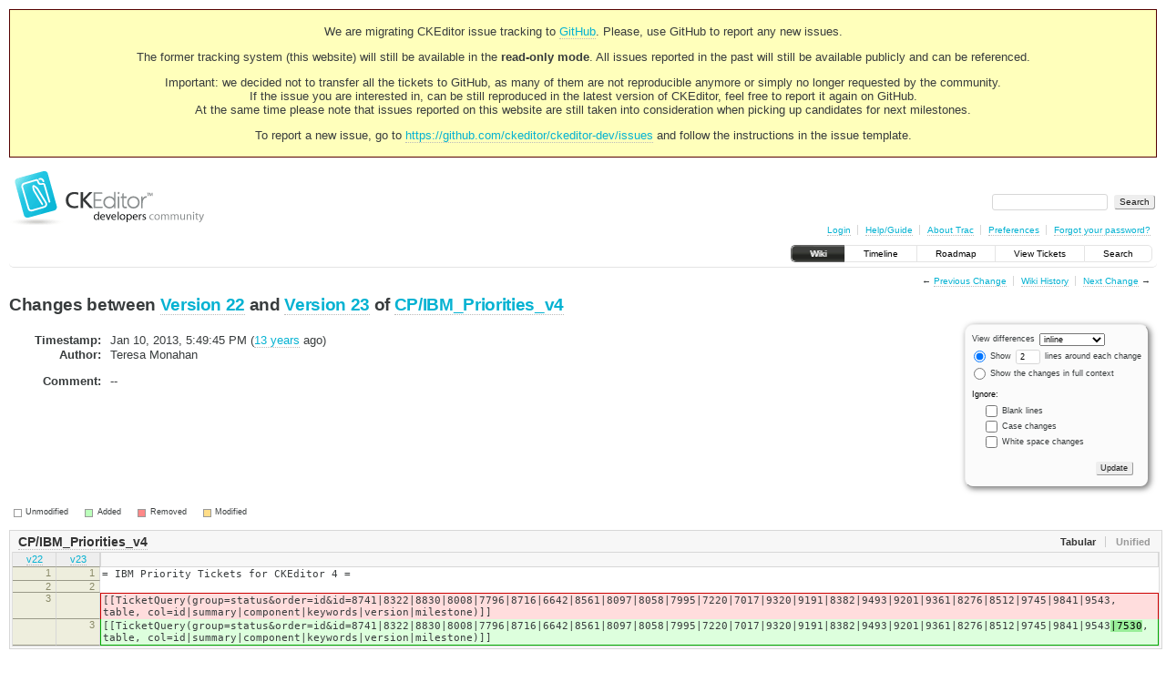

--- FILE ---
content_type: text/html;charset=utf-8
request_url: https://dev.ckeditor.com/wiki/CP/IBM_Priorities_v4?action=diff&version=23
body_size: 3849
content:
<!DOCTYPE html PUBLIC "-//W3C//DTD XHTML 1.0 Strict//EN" "http://www.w3.org/TR/xhtml1/DTD/xhtml1-strict.dtd">

    <html xmlns="http://www.w3.org/1999/xhtml">
  
  

  


  <head>
    <title>
      CP/IBM_Priorities_v4 (diff) – CKEditor
    </title>
      <meta http-equiv="Content-Type" content="text/html; charset=UTF-8" />
      <meta http-equiv="X-UA-Compatible" content="IE=edge" />
    <!--[if IE]><script type="text/javascript">
      if (/^#__msie303:/.test(window.location.hash))
        window.location.replace(window.location.hash.replace(/^#__msie303:/, '#'));
    </script><![endif]-->
          <link rel="search" href="/search" />
          <link rel="help" href="/wiki/TracGuide" />
          <link rel="up" href="/wiki/CP/IBM_Priorities_v4?action=history" title="Page history" />
          <link rel="next" href="/wiki/CP/IBM_Priorities_v4?action=diff&amp;version=24" title="Version 24" />
          <link rel="start" href="/wiki" />
          <link rel="stylesheet" href="/chrome/common/css/trac.css" type="text/css" />
          <link rel="stylesheet" href="/chrome/common/css/wiki.css" type="text/css" />
          <link rel="stylesheet" href="/chrome/common/css/diff.css" type="text/css" />
          <link rel="prev" href="/wiki/CP/IBM_Priorities_v4?action=diff&amp;version=22" title="Version 22" />
          <link rel="icon" href="https://c.cksource.com/a/1/inc/gfx/favicon.ico" type="image/x-icon" />
    <style id="trac-noscript" type="text/css">.trac-noscript { display: none !important }</style>
      <link type="application/opensearchdescription+xml" rel="search" href="/search/opensearch" title="Search CKEditor" />
      <script type="text/javascript" charset="utf-8" src="/chrome/common/js/jquery.js"></script>
      <script type="text/javascript" charset="utf-8" src="/chrome/common/js/babel.js"></script>
      <script type="text/javascript" charset="utf-8" src="/chrome/common/js/trac.js"></script>
      <script type="text/javascript" charset="utf-8" src="/chrome/common/js/search.js"></script>
      <script type="text/javascript" charset="utf-8" src="/chrome/common/js/diff.js"></script>
    <script type="text/javascript">
      jQuery("#trac-noscript").remove();
      jQuery(document).ready(function($) {
        $(".trac-autofocus").focus();
        $(".trac-target-new").attr("target", "_blank");
        if ($.ui) { /* is jquery-ui added? */
          $(".trac-datepicker:not([readonly])").prop("autocomplete", "off").datepicker();
          $(".trac-datetimepicker:not([readonly])").prop("autocomplete", "off").datetimepicker();
          $("#main").addClass("trac-nodatetimehint");
        }
        $(".trac-disable").disableSubmit(".trac-disable-determinant");
        setTimeout(function() { $(".trac-scroll").scrollToTop() }, 1);
        $(".trac-disable-on-submit").disableOnSubmit();
      });
    </script>
    <meta name="ROBOTS" content="NOINDEX, NOFOLLOW" />
    <link rel="stylesheet" type="text/css" href="/chrome/site/overrides.css" />
    <script type="text/javascript" charset="utf-8" src="/chrome/site/overrides.js"></script>
  </head>
  <body>
    <!-- Google Tag Manager (noscript) -->
    <noscript><iframe src="https://www.googletagmanager.com/ns.html?id=GTM-54N6JD7" height="0" width="0" style="display:none;visibility:hidden"></iframe></noscript>
    <!-- End Google Tag Manager (noscript) -->
    <div id="siteheader">
<div style="background: #ffb;border: 1px solid #500;text-align: center;padding: 3px;clear: both;margin-bottom:15px">
<p>We are migrating CKEditor issue tracking to <a href="https://github.com/ckeditor/ckeditor-dev/issues">GitHub</a>. Please, use GitHub to report any new issues.</p>
<p>The former tracking system (this website) will still be available in the <strong>read-only mode</strong>. All issues reported in the past will still be available publicly and can be referenced.</p>
<p>Important: we decided not to transfer all the tickets to GitHub, as many of them are not reproducible anymore or simply no longer requested by the community.<br /> If the issue you are interested in, can be still reproduced in the latest version of CKEditor, feel free to report it again on GitHub.<br /> At the same time please note that issues reported on this website are still taken into consideration when picking up candidates for next milestones.</p>
<p>To report a new issue, go to <a href="https://github.com/ckeditor/ckeditor-dev/issues" title="CKEditor 4 issues on GitHub">https://github.com/ckeditor/ckeditor-dev/issues</a> and follow the instructions in the issue template.</p>
</div>
    </div>
    <div id="banner">
      <div id="header">
        <a id="logo" href="https://dev.ckeditor.com"><img src="/chrome/site/logo-ckeditor-dev.png" alt="CKEditor Development Community Web Site" height="59" width="214" /></a>
      </div>
      <form id="search" action="/search" method="get">
        <div>
          <label for="proj-search">Search:</label>
          <input type="text" id="proj-search" name="q" size="18" value="" />
          <input type="submit" value="Search" />
        </div>
      </form>
      <div id="metanav" class="nav">
    <ul>
      <li class="first"><a href="/login">Login</a></li><li><a href="/wiki/TracGuide">Help/Guide</a></li><li><a href="/about">About Trac</a></li><li><a href="/prefs">Preferences</a></li><li class="last"><a href="/reset_password">Forgot your password?</a></li>
    </ul>
  </div>
    </div>
    <div id="mainnav" class="nav">
    <ul>
      <li class="first active"><a href="/wiki">Wiki</a></li><li><a href="/timeline">Timeline</a></li><li><a href="/roadmap">Roadmap</a></li><li><a href="/report">View Tickets</a></li><li class="last"><a href="/search">Search</a></li>
    </ul>
  </div>
    <div id="main">
      <div id="ctxtnav" class="nav">
        <h2>Context Navigation</h2>
        <ul>
          <li class="first"><span>&larr; <a class="prev" href="/wiki/CP/IBM_Priorities_v4?action=diff&amp;version=22" title="Version 22">Previous Change</a></span></li><li><a href="/wiki/CP/IBM_Priorities_v4?action=history" title="Page history">Wiki History</a></li><li class="last"><span><a class="next" href="/wiki/CP/IBM_Priorities_v4?action=diff&amp;version=24" title="Version 24">Next Change</a> &rarr;</span></li>
        </ul>
        <hr />
      </div>
    <div id="content" class="wiki">
      <h1>
        Changes between
          <a href="/wiki/CP/IBM_Priorities_v4?version=22">Version 22</a> and
          <a href="/wiki/CP/IBM_Priorities_v4?version=23">Version 23</a> of
          <a href="/wiki/CP/IBM_Priorities_v4">CP/IBM_Priorities_v4</a>
      </h1>
      <form method="post" id="prefs" action="/wiki/CP/IBM_Priorities_v4?version=23"><div><input type="hidden" name="__FORM_TOKEN" value="682a597319859d1739033b8b" /></div>
        <div>
          <input type="hidden" name="action" value="diff" />
          <input type="hidden" name="version" value="23" />
          <input type="hidden" name="old_version" value="22" />
          
  <label for="style">View differences</label>
  <select id="style" name="style">
    <option selected="selected" value="inline">inline</option>
    <option value="sidebyside">side by side</option>
  </select>
  <div class="field">
    <label><input type="radio" name="contextall" value="0" checked="checked" />
             Show</label>
      <label><input type="text" name="contextlines" id="contextlines" size="2" maxlength="3" value="2" />
             lines around each change</label><br />
    <label><input type="radio" name="contextall" value="1" />
           Show the changes in full context</label>
  </div>
  <fieldset id="ignore">
    <legend>Ignore:</legend>
    <div class="field">
      <input type="checkbox" id="ignoreblanklines" name="ignoreblanklines" />
      <label for="ignoreblanklines">Blank lines</label>
    </div>
    <div class="field">
      <input type="checkbox" id="ignorecase" name="ignorecase" />
      <label for="ignorecase">Case changes</label>
    </div>
    <div class="field">
      <input type="checkbox" id="ignorewhitespace" name="ignorewhitespace" />
      <label for="ignorewhitespace">White space changes</label>
    </div>
  </fieldset>
  <div style="display:none;"><input type="text" name="sfp_email" value="" /><input type="hidden" name="sfph_mail" value="" /></div><div class="buttons">
    <input type="submit" name="update" value="Update" />
  </div>

        </div>
      </form>
      <dl id="overview">
        <dt class="property time">Timestamp:</dt>
        <dd class="time">
            Jan 10, 2013, 5:49:45 PM (<a class="timeline" href="/timeline?from=2013-01-10T17%3A49%3A45Z&amp;precision=second" title="See timeline at Jan 10, 2013, 5:49:45 PM">13 years</a> ago)
        </dd>
        <dt class="property author">Author:</dt>
        <dd class="author">
          <span class="trac-author">Teresa Monahan</span>
        </dd>
        <dt class="property message">Comment:</dt>
        <dd class="message">
          
          <p>
--
</p>

        </dd>
      </dl>
      <div class="diff">
        <div class="legend" id="diff-legend">
          <h3>Legend:</h3>
          <dl>
            <dt class="unmod"></dt><dd>Unmodified</dd>
            <dt class="add"></dt><dd>Added</dd>
            <dt class="rem"></dt><dd>Removed</dd>
            <dt class="mod"></dt><dd>Modified</dd>
          </dl>
        </div>
        <div class="diff">
  <ul class="entries">
      <li class="entry">
        <h2 id="file0">
          <a href="/wiki/CP/IBM_Priorities_v4?version=23">CP/IBM_Priorities_v4</a>
        </h2>
        <table class="trac-diff inline" summary="Differences" cellspacing="0">
              <colgroup><col class="lineno" /><col class="lineno" /><col class="content" /></colgroup>
              <thead>
                <tr>
                  <th title="Version 22">
                    <a href="/wiki/CP/IBM_Priorities_v4?version=22#L1">
                      v22</a>
                  </th>
                  <th title="Version 23">
                    <a href="/wiki/CP/IBM_Priorities_v4?version=23#L1">
                      v23</a>
                  </th>
                  <td> </td>
                </tr>
              </thead>
            <tbody class="unmod">
                  <tr>
                          <th>1</th><th>1</th><td class="l"><span>= IBM Priority Tickets for CKEditor 4 =</span></td>
                  </tr><tr>
                          <th>2</th><th>2</th><td class="l"><span></span></td>
                  </tr>
            </tbody><tbody class="mod">
                      <tr class="first">
                        <th>3</th><th> </th><td class="l"><span>[[TicketQuery(group=status&amp;order=id&amp;id=8741|8322|8830|8008|7796|8716|6642|8561|8097|8058|7995|7220|7017|9320|9191|8382|9493|9201|9361|8276|8512|9745|9841|9543<del></del>, table, col=id|summary|component|keywords|version|milestone)]]</span></td>
                      </tr>
                      <tr class="last">
                        <th> </th><th>3</th><td class="r"><span>[[TicketQuery(group=status&amp;order=id&amp;id=8741|8322|8830|8008|7796|8716|6642|8561|8097|8058|7995|7220|7017|9320|9191|8382|9493|9201|9361|8276|8512|9745|9841|9543<ins>|7530</ins>, table, col=id|summary|component|keywords|version|milestone)]]</span></td>
                      </tr>
            </tbody>
        </table>
      </li>
  </ul>
</div>
      </div>
  </div>
    </div>
    <div id="footer" lang="en" xml:lang="en"><hr />
      <a id="tracpowered" href="http://trac.edgewall.org/"><img src="/chrome/common/trac_logo_mini.png" height="30" width="107" alt="Trac Powered" /></a>
      <p class="left">Powered by <a href="/about"><strong>Trac 1.2.2</strong></a><br />
        By <a href="http://www.edgewall.org/">Edgewall Software</a>.</p>
      <p class="right"></p>
    </div>
    <div id="newfooter">© 2003 – 2022, CKSource sp. z o.o. sp.k. All rights reserved. | <a href="https://ckeditor.com/legal/terms-of-use/">Terms of use</a> | <a href="https://ckeditor.com/legal/privacy-policy/">Privacy policy</a></div>
  </body>
</html>
